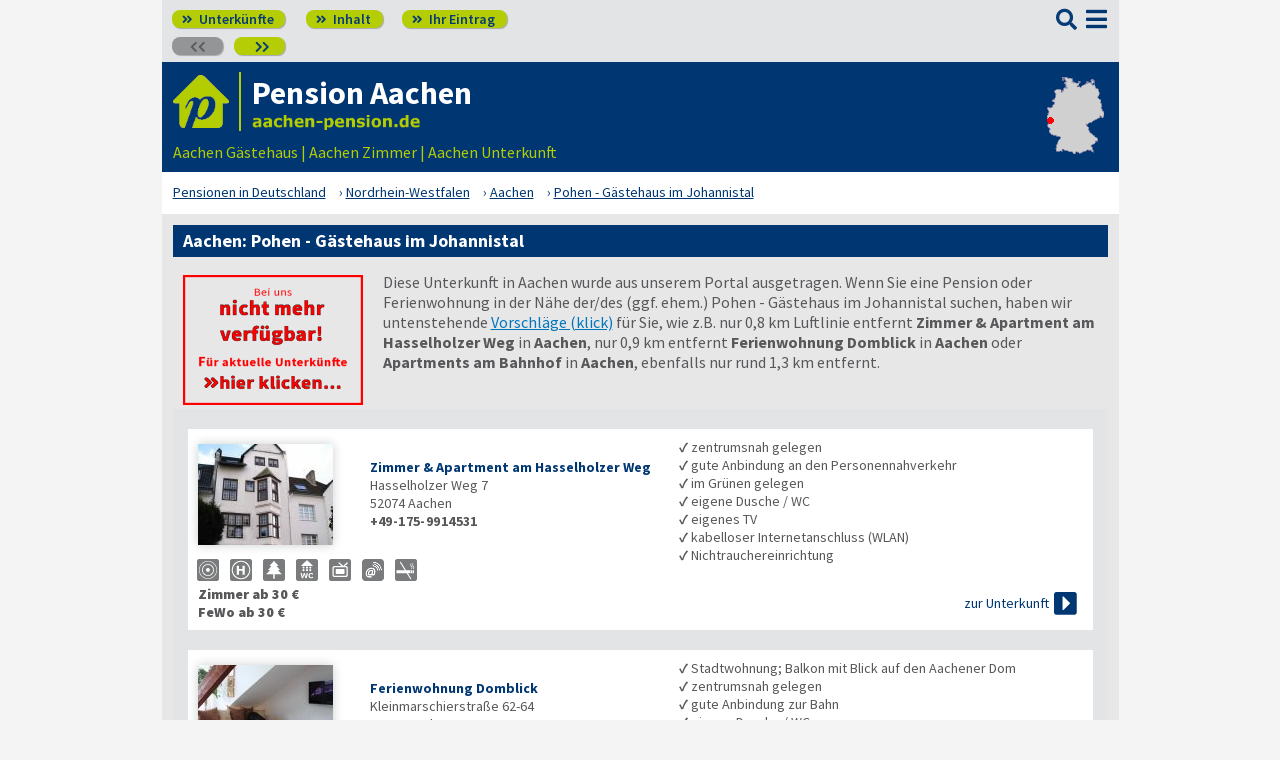

--- FILE ---
content_type: text/html; charset=UTF-8
request_url: https://www.aachen-pension.de/52064-pohen-gaestehaus-im-johannistal.html
body_size: 5732
content:
<!DOCTYPE html>
<html lang="de">
<head>
<meta charset="utf-8">
<link rel="preload" href="https://www.deutsche-pensionen.de/fonts/fontawesome/webfonts/fa-solid-900.woff2?v=1.0.11" as="font" crossorigin>
<link rel="preload" href="https://www.deutsche-pensionen.de/fonts/ssp/WOFF2/TTF/SourceSansPro-Regular.ttf.woff2?v=1.0.11" as="font" crossorigin>
<link rel="preload" href="https://www.deutsche-pensionen.de/fonts/ssp/WOFF2/TTF/SourceSansPro-Semibold.ttf.woff2?v=1.0.11" as="font" crossorigin>
<link rel="preload" href="https://www.deutsche-pensionen.de/fonts/ssp/WOFF2/TTF/SourceSansPro-Bold.ttf.woff2?v=1.0.11" as="font" crossorigin>




<meta id="testViewport" name="viewport" content="width=device-width">
<script>
<!--
 if (screen.width < 320) {
		var mvp = document.getElementById('testViewport');
		mvp.setAttribute('content','width=320');
 }
 if (top.frames.length > 0) {
    top.location.href=self.location;
 }



//-->
</script>
<link name="cssDat" id="cssDat" rel="stylesheet" type="text/css" href="https://www.deutsche-pensionen.de/echoseite-_-P2.css?v=1.0.11">
<meta content="de" http-equiv="Language">
<meta name="robots" content="noindex">
<meta name="description" content="Aachen: Pohen - Gästehaus im Johannistal (Zimmer+FeWo).️ Lage ✓ Ausstattung ✓ Preise. ▶️ Hier informieren und direkt beim Vermieter buchen! ☎️">
<meta name="keywords" content="Aachen: Pohen - G&auml;stehaus im Johannistal">
<link rel="canonical" href="https://www.deutsche-pensionen.de/pension-aachen/52064-pohen-gaestehaus-im-johannistal.html">
<link rel="shortcut icon" href="https://www.deutsche-pensionen.de/favicon.ico" title="Pohen - G&auml;stehaus im Johannistal Aachen" />
<link rel="icon" type="image/png" href="https://www.deutsche-pensionen.de/favicon-96x96.png" sizes="96x96" />
<link rel="apple-touch-icon" href="https://www.deutsche-pensionen.de/apple-touch-icon-160x160.png">




<title>Pohen - G&auml;stehaus im Johannistal, Aachen ☑️ Pension etc.</title>
<meta name="verification" content="9e0cf4b0f62da163612919440e3fb5b2" />

<meta name="referrer" content="origin">
	<script id="schemaItems" type="application/ld+json">{ "@context": "https://schema.org", "@type": "ItemList", "@id": "https://www.deutsche-pensionen.de/pension-aachen/52064-pohen-gaestehaus-im-johannistal.html", "url": "https://www.deutsche-pensionen.de/pension-aachen/52064-pohen-gaestehaus-im-johannistal.html", "name": "Pohen - G&auml;stehaus im Johannistal, Aachen ☑️ Pension etc.", "numberOfItems": "3", "itemListElement": [ { "@type": "ListItem", "position": 1, "name":"Zimmer & Apartment am Hasselholzer Weg", "url":"52074-_zs_-zimmer-apartment-am-hasselholzer-weg.html" }, { "@type": "ListItem", "position": 2, "name":"Ferienwohnung Domblick", "url":"52062-_zs_-ferienwohnung-domblick.html" }, { "@type": "ListItem", "position": 3, "name":"Apartments am Bahnhof", "url":"52064-_zs_-apartments-am-bahnhof.html" } ]}</script>
</head>


<body onLoad=" sortmenuAufBeiLaden();  sessionStorage.clear();">


<script type="text/javascript" src="https://www.deutsche-pensionen.de/js_eec.js?v=1.0.11" async></script>

			<span class="mobMenuHG mmhgzssup">

				<a class="kopfnavi knpl" href="./#ueh2stadt" title="Pensionsliste in und um Aachen"><span class="fas">&#xf101;</span> Unterkünfte</a>			
								<a class="kopfnavi kninh" href="inhalt.html" title="Zur Inhaltsübersicht"><span class="fas">&#xf101;</span> Inhalt</a>
				
				
								<a class="kopfnavi knie" href="ihr-eintrag.html" title="Ihre Unterkunft eintragen & bewerben"><span class="fas">&#xf101;</span> Ihr Eintrag</a>


															<span class="kopfnavi knv"><span class="fas">&#xf053;&#xf053;</span></span>
										
											<a class="kopfnavi knn" href="52066-gaestezimmer-huellenkremer.html" title="Aachen: Gästezimmer Hüllenkremer"><span class="fas">&#xf054;&#xf054;</span></a>
											
	
			<label for="kopfsf" class="fas kopfsf" onmousedown="suchfeldLeeren();">&#xf002;</label>
				
			
		</span><!--mobMenüEndeHG-->
			
		
			<input type="checkbox" id="mmOX" class="mmOXinp">
			<label for="mmOX" class="mmOX">
				<span class="fa fa-bars mobmenuO"></span>
				<span class="fa fa-times mobmenuX"></span>
			</label>


			<div class="menu menuzssub" onClick="menuZu();">
				<label for="mmOX"><div class="menuPunkte">
													<a class="std" href="./" title="Zu den Unterkünften"  onClick="menuZu(); " >Unterkünfte</a>
									<div class="menuSub">
<a href="./#sortierleisteMobE1" title="Zur Sortierung nach der Postleitzahl">sortiert nach Lage (PLZ)</a>
<a href="verzeichnis-dz.html#sortierleisteMobE1" title="Zur Sortierung nach Preis für 2 Personen">sortiert nach Preis (2 Pers.)</a>
<a href="./#sprumaSort1" title="Weitere Sortiermöglichkeiten" onClick="sortmenuAuf();" >weitere Sortierungen</a>
</div><!--menuSub ENDE-->
									<a class="std" href="inhalt.html" title="Erläuterungen der einzelnen Menüpunkte"  onClick="menuZu(); " >Inhalt</a>
									<!--Kein Sub-Menü!-->
									<a class="std" href="ihr-eintrag.html" title="Hier können Sie Ihre Unterkunft auf www.aachen-pension.de eintragen."  onClick="menuZu(); " >Ihr Eintrag</a>
									<!--Kein Sub-Menü!-->
									<a class="std" href="aktuelles.html" title="Neue Einträge auf www.aachen-pension.de sowie aktuelle Meldungen aus den Unterkünften"  onClick="menuZu(); " >Aktuelles</a>
									<!--Kein Sub-Menü!-->
									<a class="std" href="infos-stadt-aachen.html" title="Infos zur Stadt Aachen"  onClick="menuZu(); " >Infos zur Stadt </a>
									<!--Kein Sub-Menü!-->
			
				</div></label><!--menuPunkte Ende-->
			</div><!-- div menu ENDE-->







<div class="menuPH mphzssup"></div>

	<a class="spruma" id="top"></a>
	<div class="ganzeSeite gszssup">
		
	
		<div class="kopf pKopf">
	
									<input class="kopfsf" id="kopfsf" type="checkbox" onChange="document.getElementById('suchfeld').focus();">
			<div class="kopfsf">
				<form name="sufu" id="sufu" method="post" action="https://www.deutsche-pensionen.de/suchseite.html">
				<span class="kopfsftxt">Suche Unterkunft in</span>
				<input class="dblau" name="suchfeld" id="suchfeld" type="text" placeholder="(Stadtname oder PLZ)" onblur="versenden();"><span class="fas sfl1" onclick="versenden();">&#xf002;</span>
				</form>
			</div>



	
	
								<div class="iconzeileTab"><div class="iconzeile">
					<a class="iconlink" href="https://www.deutsche-pensionen.de/pension-aachen/"
						 title="Gastgeber-Verzeichnis für Aachen"><img src="https://www.deutsche-pensionen.de/bilder/dp-icon.png" alt="Icon deutsche-pensionen.de"></a>



					
					<div class="a1deupen">
						<strong class="sitreaus orig_H1">Pension Aachen</strong>						<br><span class="zdNhkProj"><img src="https://www.deutsche-pensionen.de/_dompic/aachen-72-0-invstd.png" alt="aachen-pension.de" 
																				style="width:170px; "></span>					</div>



					



				</div></div>


								<span class="a1su">				
				Aachen G&auml;stehaus | Aachen Zimmer | Aachen Unterkunft				</span>



				<a class="kopfkarte" href="https://www.deutsche-pensionen.de/landkarte.html" title="preiswerte Gastgeber in Deutschland via Landkarte finden" style="height:clamp(77px, 100%, 100%); width:57px;"><img src="https://www.deutsche-pensionen.de/bilder/kopfkarten/aachen.png" alt="Mini-Karte mit Lage der Region Aachen in Rot, Link zur großen Karte mit Pensionsportalen in ganz Deutschland" style="width:57px; height:77px;"></a>


			</div><!--Kopf ende-->
				
	

			


				<div class="breadcrumbs">
						<ul class="breadcrumbs" itemscope itemtype="https://schema.org/BreadcrumbList">
<li itemprop="itemListElement" itemscope itemtype="https://schema.org/ListItem" class="bcoe">
<a itemprop="item" href="https://www.deutsche-pensionen.de" title="Pensionen in Deutschland">
<span itemprop="name">Pensionen in Deutschland</span></a>
<meta itemprop="position" content="1" />
</li>
<li itemprop="itemListElement" itemscope itemtype="https://schema.org/ListItem">
<a itemprop="item" href="https://www.deutsche-pensionen.de/Nordrhein-Westfalen.html" title="Nordrhein-Westfalen (Bundesland)">
<span itemprop="name">Nordrhein-Westfalen</span></a>
<meta itemprop="position" content="2" />
</li>
<li itemprop="itemListElement" itemscope itemtype="https://schema.org/ListItem">
<a itemprop="item" href="/" title="Aachen ">
<span itemprop="name">Aachen </span></a>
<meta itemprop="position" content="3" />
</li>
<li itemprop="itemListElement" itemscope itemtype="https://schema.org/ListItem">
<a itemprop="item" href="https://www.deutsche-pensionen.de/pension-aachen/52064-pohen-gaestehaus-im-johannistal.html" title="Pohen - Gästehaus im Johannistal">
<span itemprop="name">Pohen - Gästehaus im Johannistal</span></a>
<meta itemprop="position" content="4" />
</li>

</ul>
				</div>

	
	
	
	

						
		
		





				





<div class="stdtxt zsgrauHG">
	<h1>Aachen: Pohen - Gästehaus im Johannistal</h1>

	



		<span class="tisptibi">
						<span class="tibi"><a href="./#stareintraege" title="Unterkünfte in und um Aachen"><img src="https://www.deutsche-pensionen.de/bilder/nmv-klicken.png"></a></span>

				
		
			Diese Unterkunft in Aachen wurde aus unserem Portal ausgetragen.			Wenn Sie eine Pension oder Ferienwohnung in der Nähe der/des (ggf. ehem.) Pohen - Gästehaus im Johannistal suchen, haben wir untenstehende <a class="hblau" href="#naechstgelegen">Vorschläge (klick)</a> für Sie, wie z.B. 
			nur 0,8 km Luftlinie entfernt <strong>Zimmer & Apartment am Hasselholzer Weg</strong> in <strong>Aachen</strong>,
			
			nur 0,9 km entfernt <strong>Ferienwohnung Domblick</strong> in <strong>Aachen</strong> 
			
			oder <strong>Apartments am Bahnhof</strong> in <strong>Aachen</strong>, ebenfalls nur rund 1,3 km entfernt.

			<br>


		</span>
	<span class="flussende"></span>




	<a class="spruma" id="naechstgelegen"></a>
	

		
	
	
	
	
	

 
<span class="eintragstabelle">

	<br class="usb"><a class="spruma" id="zimmer-apartment-am-hasselholzer-weg"></a><span class="ez_eintrag" itemscope itemtype="https://schema.org/LodgingBusiness">
						<span class="vBild">
							
							 
							 <a href="52074-_zs_-zimmer-apartment-am-hasselholzer-weg.html" title="Aachen: Zimmer & Apartment am Hasselholzer Weg"><img class="vsb vsbBreite" src="bilder/vorschau/52074-zimmer-apartment-am-hasselholzer-weg.jpg" alt="Zimmer & Apartment am Hasselholzer Weg in Aachen"  loading="lazy" itemprop="image"></a>						</span><!--vBildEnde-->
						

						<span class="vAdresse">
							
							
							
								<strong class="dblau" itemprop="name"><a class="ern" href="52074-_zs_-zimmer-apartment-am-hasselholzer-weg.html" title="Aachen: Zimmer & Apartment am Hasselholzer Weg">Zimmer & Apartment am Hasselholzer Weg</a><br></strong>
								<span itemprop="address" itemscope itemtype="https://schema.org/PostalAddress"><span itemprop="streetAddress">Hasselholzer Weg 7<br>
</span><span itemprop="postalCode">52074</span> <span itemprop="addressLocality">Aachen<br></span>								</span>
								<b><span itemprop="telephone">+49-175-9914531</span><br></b>							
													
							<br class="usb">
						</span>


														<span class="taL vPreiseZ"><b>
								Zimmer ab 30 &euro;<br>FeWo ab 30 &euro;<br>								</b></span>
								
								
									
		
							
							 
							
							
							<span class="vSymbole"><span>
							<span class="mitTT sin si_pens-zentrumsnah" ontouchstart="toggleNext(this);"></span>
<span name="ttem" class="ttInhalt" ontouchstart="toggleThis(this);">zentrumsnah gelegen</span>

<span class="mitTT sin si_pens-oepnv" ontouchstart="toggleNext(this);"></span>
<span name="ttem" class="ttInhalt" ontouchstart="toggleThis(this);">gute Anbindung an den Personennahverkehr</span>

<span class="mitTT sin si_pens-im-gruenen-gelegen" ontouchstart="toggleNext(this);"></span>
<span name="ttem" class="ttInhalt" ontouchstart="toggleThis(this);">im Grünen gelegen</span>

<span class="mitTT sin si_pens-dusche-wc" ontouchstart="toggleNext(this);"></span>
<span name="ttem" class="ttInhalt" ontouchstart="toggleThis(this);">eigene Dusche / WC</span>

<span class="mitTT sin si_pens-tv" ontouchstart="toggleNext(this);"></span>
<span name="ttem" class="ttInhalt" ontouchstart="toggleThis(this);">eigenes TV</span>

<span class="mitTT sin si_pens-wlan" ontouchstart="toggleNext(this);"></span>
<span name="ttem" class="ttInhalt" ontouchstart="toggleThis(this);">kabelloser Internetanschluss (WLAN)</span>

<span class="mitTT sin si_pens-nichtraucher" ontouchstart="toggleNext(this);"></span>
<span name="ttem" class="ttInhalt" ontouchstart="toggleThis(this);">Nichtrauchereinrichtung</span>

							</span></span>
													<span class="taL vTextBreit">
								<span><b>✓</b> zentrumsnah gelegen<br></span><span><b>✓</b> gute Anbindung an den Personennahverkehr<br></span><span><b>✓</b> im Grünen gelegen<br></span><span><b>✓</b> eigene Dusche / WC<br></span><span><b>✓</b> eigenes TV<br></span><span><b>✓</b> kabelloser Internetanschluss (WLAN)<br></span><span><b>✓</b> Nichtrauchereinrichtung<br></span>							</span>
											
							
						
							
													<span class="vInfo"><span class="inlbl vaM"><a href="52074-_zs_-zimmer-apartment-am-hasselholzer-weg.html" title="Aachen: Zimmer & Apartment am Hasselholzer Weg"><span class="dpzu1">zur Unterkunft</span> <span class="nurMobil dpzu2">Info</span> <span class="fa">&#xf152;</span></a></span></span>
														
							
						
						
					</span><!--ez_eintrag Ende-->	
<br class="usb"><a class="spruma" id="ferienwohnung-domblick"></a><span class="ez_eintrag" itemscope itemtype="https://schema.org/LodgingBusiness">
						<span class="vBild">
							
							 
							 <a href="52062-_zs_-ferienwohnung-domblick.html" title="Aachen: Ferienwohnung Domblick"><img class="vsb vsbBreite" src="bilder/vorschau/52062-ferienwohnung-domblick.jpg" alt="Ferienwohnung Domblick in Aachen"  loading="lazy" itemprop="image"></a>						</span><!--vBildEnde-->
						

						<span class="vAdresse">
							
							
							
								<strong class="dblau" itemprop="name"><a class="ern" href="52062-_zs_-ferienwohnung-domblick.html" title="Aachen: Ferienwohnung Domblick">Ferienwohnung Domblick</a><br></strong>
								<span itemprop="address" itemscope itemtype="https://schema.org/PostalAddress"><span itemprop="streetAddress">Kleinmarschierstraße 62-64<br>
</span><span itemprop="postalCode">52062</span> <span itemprop="addressLocality">Aachen<br></span>								</span>
								<b><span itemprop="telephone">+49-241-4093644</span><br></b>							
													
							<br class="usb">
						</span>


														<span class="taL vPreiseZ"><b>
								Zimmer ab 70 &euro;<br>FeWo ab 70 &euro;<br>								</b></span>
								
								
									
		
							
							 
							
							
							<span class="vSymbole"><span>
							<span class="mitTT sin si_pens-zentrumsnah" ontouchstart="toggleNext(this);"></span>
<span name="ttem" class="ttInhalt" ontouchstart="toggleThis(this);">zentrumsnah gelegen</span>

<span class="mitTT sin si_pens-bahnanbindung" ontouchstart="toggleNext(this);"></span>
<span name="ttem" class="ttInhalt" ontouchstart="toggleThis(this);">gute Anbindung zur Bahn</span>

<span class="mitTT sin si_pens-dusche-wc" ontouchstart="toggleNext(this);"></span>
<span name="ttem" class="ttInhalt" ontouchstart="toggleThis(this);">eigene Dusche / WC</span>

<span class="mitTT sin si_pens-tv" ontouchstart="toggleNext(this);"></span>
<span name="ttem" class="ttInhalt" ontouchstart="toggleThis(this);">eigenes TV</span>

<span class="mitTT sin si_pens-wlan" ontouchstart="toggleNext(this);"></span>
<span name="ttem" class="ttInhalt" ontouchstart="toggleThis(this);">kabelloser Internetanschluss (WLAN)</span>

<span class="mitTT sin si_pens-eigene-kueche" ontouchstart="toggleNext(this);"></span>
<span name="ttem" class="ttInhalt" ontouchstart="toggleThis(this);">mit eigener Küche</span>

<span class="mitTT sin si_pens-nichtraucher" ontouchstart="toggleNext(this);"></span>
<span name="ttem" class="ttInhalt" ontouchstart="toggleThis(this);">Nichtrauchereinrichtung</span>

<span class="mitTT sin si_freitext" ontouchstart="toggleNext(this);"></span>
<span name="ttem" class="ttInhalt" ontouchstart="toggleThis(this);">Stadtwohnung; Balkon mit Blick auf den Aachener Dom</span>

							</span></span>
													<span class="taL vTextBreit">
								<br class="usb"><span><b>✓</b> Stadtwohnung; Balkon mit Blick auf den Aachener Dom<br></span><span><b>✓</b> zentrumsnah gelegen<br></span><span><b>✓</b> gute Anbindung zur Bahn<br></span><span><b>✓</b> eigene Dusche / WC<br></span><span><b>✓</b> eigenes TV<br></span><span><b>✓</b> kabelloser Internetanschluss (WLAN)<br></span><span><b>✓</b> mit eigener Küche<br></span><span><b>✓</b> Nichtrauchereinrichtung<br></span>							</span>
											
							
						
							
													<span class="vInfo"><span class="inlbl vaM"><a href="52062-_zs_-ferienwohnung-domblick.html" title="Aachen: Ferienwohnung Domblick"><span class="dpzu1">zur Unterkunft</span> <span class="nurMobil dpzu2">Info</span> <span class="fa">&#xf152;</span></a></span></span>
														
							
						
						
					</span><!--ez_eintrag Ende-->	
<br class="usb"><a class="spruma" id="apartments-am-bahnhof"></a><span class="ez_eintrag" itemscope itemtype="https://schema.org/LodgingBusiness">
						<span class="vBild">
							
							 
							 <a href="52064-_zs_-apartments-am-bahnhof.html" title="Aachen: Apartments am Bahnhof"><img class="vsb vsbBreite" src="https://www.deutsche-pensionen.de/bilder/nkb.png" alt="Apartments am Bahnhof in Aachen"  loading="lazy" itemprop="image"></a>						</span><!--vBildEnde-->
						

						<span class="vAdresse">
							
							
							
								<strong class="dblau" itemprop="name"><a class="ern" href="52064-_zs_-apartments-am-bahnhof.html" title="Aachen: Apartments am Bahnhof">Apartments am Bahnhof</a><br></strong>
								<span itemprop="address" itemscope itemtype="https://schema.org/PostalAddress"><span itemprop="streetAddress">Bahnhofsplatz 5<br>
</span><span itemprop="postalCode">52064</span> <span itemprop="addressLocality">Aachen<br></span>								</span>
								<b><span itemprop="telephone" class="sezep">+49-1520-9153881</span><br></b>							
													
							<br class="usb">
						</span>


														<span class="taL vPreiseZ"><b>
								Preise a. A.<br>
								</b></span>
								
								
									
		
							
							 
							
							
							<span class="vSymbole"><span>
							<span class="mitTT sin si_pens-zentrumsnah" ontouchstart="toggleNext(this);"></span>
<span name="ttem" class="ttInhalt" ontouchstart="toggleThis(this);">zentrumsnah gelegen</span>

<span class="mitTT sin si_pens-bahnanbindung" ontouchstart="toggleNext(this);"></span>
<span name="ttem" class="ttInhalt" ontouchstart="toggleThis(this);">gute Anbindung zur Bahn</span>

<span class="mitTT sin si_pens-oepnv" ontouchstart="toggleNext(this);"></span>
<span name="ttem" class="ttInhalt" ontouchstart="toggleThis(this);">gute Anbindung an den Personennahverkehr</span>

<span class="mitTT sin si_pens-gastronah" ontouchstart="toggleNext(this);"></span>
<span name="ttem" class="ttInhalt" ontouchstart="toggleThis(this);">Gastronomie in der Nähe</span>

<span class="mitTT sin si_pens-dusche-wc" ontouchstart="toggleNext(this);"></span>
<span name="ttem" class="ttInhalt" ontouchstart="toggleThis(this);">eigene Dusche / WC</span>

<span class="mitTT sin si_pens-tv" ontouchstart="toggleNext(this);"></span>
<span name="ttem" class="ttInhalt" ontouchstart="toggleThis(this);">eigenes TV</span>

<span class="mitTT sin si_pens-balkon-terrasse" ontouchstart="toggleNext(this);"></span>
<span name="ttem" class="ttInhalt" ontouchstart="toggleThis(this);">mit Balkon oder Terrasse</span>

<span class="mitTT sin si_pens-eigene-kueche" ontouchstart="toggleNext(this);"></span>
<span name="ttem" class="ttInhalt" ontouchstart="toggleThis(this);">mit eigener Küche</span>

							</span></span>
													<span class="taL vTextBreit">
								<span><b>✓</b> zentrumsnah gelegen<br></span><span><b>✓</b> gute Anbindung zur Bahn<br></span><span><b>✓</b> gute Anbindung an den Personennahverkehr<br></span><span><b>✓</b> Gastronomie in der Nähe<br></span><span><b>✓</b> eigene Dusche / WC<br></span><span><b>✓</b> eigenes TV<br></span><span><b>✓</b> mit Balkon oder Terrasse<br></span><span><b>✓</b> mit eigener Küche<br></span>							</span>
											
							
						
							
													<span class="vInfo"><span class="inlbl vaM"><a href="52064-_zs_-apartments-am-bahnhof.html" title="Aachen: Apartments am Bahnhof"><span class="dpzu1">zur Unterkunft</span> <span class="nurMobil dpzu2">Info</span> <span class="fa">&#xf152;</span></a></span></span>
														
							
						
						
					</span><!--ez_eintrag Ende-->	


					

 
</span><!--Eintragstabelle ENDE-->
<a class="spruma" id="komplettliste"></a>



		
		<span class="eintragstabelle">

			<br class="usb"><a class="spruma" id="up_bonn"></a><span class="umg_eintrag" style="border-top:0px none transparent">
			
				<span class="vBild ugp">
					<a href="./" title="Pensionen, Ferienwohnungen und weitere preiswerte Gastgeber in und um Aachen" target="_blank" style="margin:0px; padding:0px;"><img class="umgb" src="https://www.deutsche-pensionen.de/bilder/umgebungsportal/aachen.png" alt="Zum Aachen-Portal" style="margin:0px; padding:0px;" loading="lazy"></a>
				</span>
				
				
				<span class="vUmgebungsportal"><span>
					<b>Zur Komplett-Liste <a class="hblau" href="./" title="Pensionen, Ferienwohnungen und weitere preiswerte Gastgeber in und um Aachen">Unterkünfte innerhalb von Aachen</a></b>
				<br></span></span>
				
			</span><!--umg_eintrag ENDE-->


					<br class="usb"><a class="spruma" id="up_bonnp"></a><span class="umg_eintrag">
			
				<span class="vBild ugp">
					
					<a href="./#umgebung" title="Übernachtung in der Umgebung von Aachen" target="_blank" style="margin:0px; padding:0px;"><img class="umgb" src="bilder/umgebungskarte_klein.png" alt="Aachen - Umgebung" style="margin:0px; padding:0px;" loading="lazy"></a>
				</span>
				
				
				<span class="vUmgebungsportal"><span>
					<b>Zur Komplett-Liste <a class="hblau" href="./#umgebung" title="Übernachtung in der Umgebung von Aachen">Unterkünfte rund um Aachen</a></b>
				<br></span></span>
				
			</span><!--umg_eintrag ENDE-->
			


			
		</span>

		


</div>



		<div class="stdtxt">

		<br>
							
		<span class="allgempf">
			Empfehlen via&nbsp;&nbsp;&nbsp;&nbsp;
			<span class="nowrap aeiz">
				<a href="https://www.facebook.com/sharer/sharer.php?u=https%3A%2F%2Fwww.deutsche-pensionen.de%2Fpension-aachen%2F52064-pohen-gaestehaus-im-johannistal.html&t=Pohen%20-%20G%E4stehaus%20im%20Johannistal%2C%20Aachen%20%E2%98%91%EF%B8%8F%20Pension%20etc." title="Teilen via Facebook" target="_blank"><img class="vaM" src="https://www.deutsche-pensionen.de/bilder/facebook30.png" loading="lazy" alt="f"></a>
				<a href="https://bsky.app/intent/compose?text=https%3A%2F%2Fwww.deutsche-pensionen.de%2Fpension-aachen%2F52064-pohen-gaestehaus-im-johannistal.html" title="Teilen via Bluesky" target="_blank"><img class="vaM" src="https://www.deutsche-pensionen.de/bilder/bluesky30.png" loading="lazy" alt="f"></a>
				<a href="whatsapp://send?text=https%3A%2F%2Fwww.deutsche-pensionen.de%2Fpension-aachen%2F52064-pohen-gaestehaus-im-johannistal.html" title="Teilen via WhatsApp" target="_blank" data-action="share/whatsapp/share"><img class="vaM" src="https://www.deutsche-pensionen.de/bilder/whatsapp30.png" loading="lazy" alt="wa"></a>
				<a href="mailto:?subject=Linkempfehlung&body=Pohen%20-%20G%E4stehaus%20im%20Johannistal%2C%20Aachen%20%E2%98%91%EF%B8%8F%20Pension%20etc.%3A%20https%3A%2F%2Fwww.deutsche-pensionen.de%2Fpension-aachen%2F52064-pohen-gaestehaus-im-johannistal.html" title="Teilen via E-Mail"><img class="vaM" src="https://www.deutsche-pensionen.de/bilder/email30.png" loading="lazy" alt="@"></a>
							</span>
		</span>
		</div>


		<span class="fuss">
							<a href="ihr-eintrag.html" title="Für Vermieter - Ihr Eintrag">Für Vermieter</a>
							<a href="datenschutz.html" title="Datenschutz">Datenschutz</a>
							<a href="agb.html" title="AGB">AGB</a>
							<a href="nutzungsbedingungen.html" title="Nutzungsbedingungen">Nutzungsbedingungen</a>
							<a href="impressum.html" title="Impressum">Impressum</a> 
							  
							<a class="fusszss" href="#top" title="Zum Seitenanfang springen">&#8657;</a>
					
							

		</span>
    <input type="hidden" id="ytenthalten" value="">
    <input type="hidden" id="wcenthalten" value="">
        <input type="hidden" id="gsenthalten" value="">
    <input type="hidden" id="anenthalten" value="">
    <input type="hidden" id="asenthalten" value="x">

		

		


		</div><!--ganzeSeite ENDE-->




<script type="text/javascript" src="https://www.deutsche-pensionen.de/js_allgemein.js?v=1.0.11" async></script>





	<script type="text/javascript"
							src="https://www.deutsche-pensionen.de/js_formulare.js?v=1.0.11" async>
							</script>
		
<!--69249 Besucher seit 01.01.2025-->


<!--Versteckter Container für Cookie-Umschalttest und Bilder vorabladen-->
<div name="umschalttest" class="umschalttest" id="umschalttest">
	<img src="https://www.deutsche-pensionen.de/bilder/indexpfeil-dblau.png" width="1" height="1" border="0" alt="">
	<img src="https://www.deutsche-pensionen.de/bilder/indexpfeil-weiss.png" width="1" height="1" border="0" alt="">
</div>

<div class="cookiehinwU" id="cookiehinwEinstell"><div class="cookiehinwUInn">
	<div class="dispinlbl cookiehinwUText cutPM taL">
	
	<input id="dpne" type="checkbox" onChange="cookiesNe(true)" checked><label for="dpne">Nur für das Funktionieren der Webseite notwendige Cookies werden gespeichert.</label>
			<a class="cooli" href="datenschutz.html#cookies"><u><b>Weitere Informationen</b></u></a><br>
	
	
		<input id="cooYT" type="checkbox" onChange="cookiesNe(false)"><label for="cooYT">YouTube Videos</label> <a class="cooli" href="datenschutz.html#ca_cooYT"><u><b>Weitere Informationen</b></u></a><br>
		<input id="cooGK" type="checkbox" onChange="cookiesNe(false)"><label for="cooGK">Google Calendar</label> <a class="cooli" href="datenschutz.html#ca_cooGK"><u><b>Weitere Informationen</b></u></a><br>
		<input id="cooTR" type="checkbox" onChange="cookiesNe(false)"><label for="cooTR">Tramino</label> <a class="cooli" href="datenschutz.html#ca_cooTR"><u><b>Weitere Informationen</b></u></a><br>
		<input id="cooBK" type="checkbox" onChange="cookiesNe(false)"><label for="cooBK">belegungskalender-kostenlos.de</label> <a class="cooli" href="datenschutz.html#ca_cooBK"><u><b>Weitere Informationen</b></u></a><br>	
	

	Die Einstellungen können Sie jederzeit über unsere <a class="cooli" href="datenschutz.html#cookies">Datenschutzseite</a> ändern.<br>
	
	</div>

	<div class="dispinlbl cookiehinwUOk">
		<div class="cookiehinwUTable">
			<!--<a id="cooknoE" onClick="cookiesOk()" class="cookno"><u><b>OK</b></u></a>-->
			<a id="cooknoE" href="javascript:cookiesOk();" class="cookno"><u><b>OK</b></u></a>	
		</div>
	</div>

</div></div>













</body>
</html>



